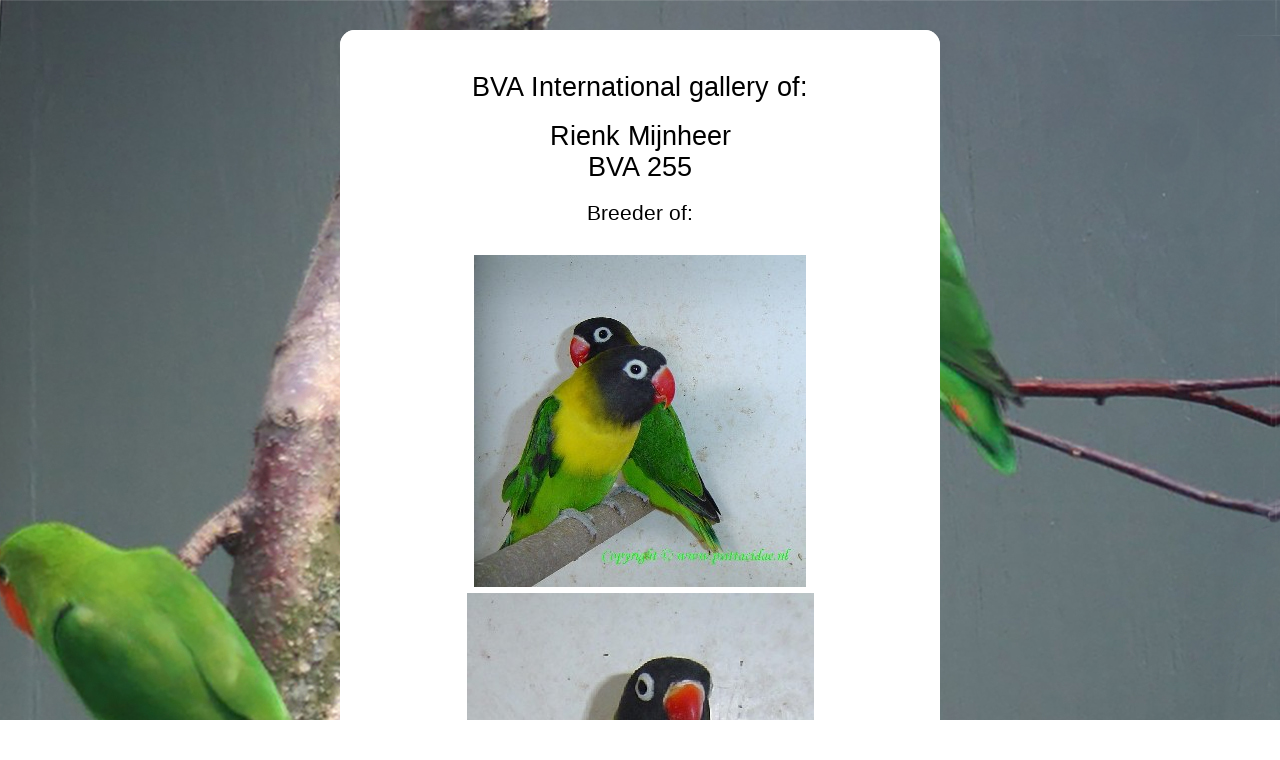

--- FILE ---
content_type: text/html; charset=UTF-8
request_url: https://members.bva-international.com/gallery/gallery.php?gallery=255
body_size: 594
content:
<html>
<head>
<base target="_self">
<title>BVA International</title>
<meta http-equiv="Content-Type" content="text/html;" charset="UTF-8">
<meta name="viewport" content="width=device-width, initial-scale=1.0">
<link rel="stylesheet" href="../css/bva.css" type="text/css" />

<script type="text/javascript" language="javascript1.2">

function goBack() {
	window.location.href = document.referrer;
}
</SCRIPT>

</head>

<body>



<table class="rond"  width="600" border="0" cellspacing="0" cellpadding="3" align="center">
          <tr>
            <td class="rond" align="center"><br><h1> BVA International gallery of:</h1>

                <h1>Rienk Mijnheer
<br />
        BVA 255</h1>
		<h2>Breeder of:</h2></td></tr>
		<tr>
            <td align="center">
        
              				<tr>
					<td align="center">
					<img border="0" src="255/foto1.jpg"></td>
				</tr>
                				<tr>
					<td align="center">
					<img border="0" src="255/foto2.jpg"></td>
				</tr>
                				<tr>
					<td align="center">
					<img border="0" src="255/foto3.jpg"></td>
				</tr>
                				<tr>
					<td align="center">
					<img border="0" src="255/foto4.jpg"></td>
				</tr>
                				<tr>
					<td align="center">
					<img border="0" src="255/foto5.jpg"></td>
				</tr>
                                  
                     <tr>
					<td align="center">het Woltmansland 11</td>
				</tr>
                 				<tr>
					<td align="center">8061 AV Hasselt</td>
				</tr>
				<tr>
					<td align="center">Nederland</td>
				</tr>
                 				<tr>
					<td align="center">tel: 0031 38 477 30 84</td>
				</tr>
                				<tr>
					<td align="center">GSM: 0031 6 14 22 23 29</td>
				</tr>
                 				<tr>
					<td align="center">Email: <a href="mailto:amicus@home.nl">amicus@home.nl</a></td>
				</tr>
				
                 				<tr>
					<td align="center">Website: <a href="http://www.amicuspsittacidae.nl" target="_blank">www.amicuspsittacidae.nl</a></td>
				</tr>
				
								
								<tr>
					<td align="center"><br>
					Agapornis Personata Groen
100 % zuivere wildkleur                    <br>&nbsp;</td>
				</tr>
                				
     <tr><td height="15">
					</td>
				</tr>
     <tr>
            <td><div align="center"><!--"javascript:history.back(1)"-->  <input type="button" name="B2" value="Close member gallery" onClick="goBack()" class="knop" />
			</div></td>
          </tr>
     <tr><td class="rond" height="15">
					</td>
				</tr>
				</table>
            
		
</body>
</html>



--- FILE ---
content_type: text/css
request_url: https://members.bva-international.com/css/bva.css
body_size: 662
content:
body {
	font-family: "cambria", verdana, arial;
	font-size: 13pt;
	font-style: normal;
	font-weight: normal;
	color: #000000;
	text-decoration: none;
	
	background-color: #b2d186;
	background:url(/img/bgimage.jpg) fixed repeat;

	margin-left: 30px;
	margin-right: 30px;
	margin-bottom: 30px;
	margin-top: 30px;
}
a {
	font-family: "cambria", verdana, arial;
	
	font-style: normal;
	color: #008000;
	text-decoration: none;
}
a:visited {
	color: #0000FF;
}
a:hover {
	color: #0000FF;
}
a:active {
	color: #0000FF;
}
h1 {
	font-family: "Calibri", verdana, arial;
	font-size: 20pt;
	color: #000000;
	text-align: center;
	font-weight: 400;
}
h2 {
	font-family: "Calibri", verdana, arial;
	font-size: 16pt;
	color: #000000;
	font-weight: 400;
}
h3 {
	font-family: "Calibri", verdana, arial;
	font-size: 14pt;
	color: #000000;
	font-weight: 400;
}
h4 {
	font-family: "Calibri", verdana, arial;
	font-size: 11pt;
	color: #000000;
	font-weight: 400;
}
h5 { font-family: "cambria", calibri, verdana;
	 color: #9dce2c; 
	 font-size: 18pt;
}
h6 {
	font-family: "Calibri", verdana, arial;
	font-size: 10pt;
	color: #000000;
	font-weight: 400;
}


table, th, td {
    font-family: "cambria", verdana, arial;
	font-size: 13pt;
	font-style: normal;
	font-weight: normal;
	color: #000000;
border-color: #008000;
	background-color: #ffffff;
	opacity: 1.00;


}


.classname {
	-moz-box-shadow:inset 0px 1px 0px 0px #c1ed9c;
	-webkit-box-shadow:inset 0px 1px 0px 0px #c1ed9c;
	box-shadow:inset 0px 1px 0px 0px #c1ed9c;
	background:-webkit-gradient( linear, left top, left bottom, color-stop(0.05, #9dce2c), color-stop(1, #518442) );
	background:-moz-linear-gradient( center top, #9dce2c 5%, #518442 100% );
	filter:progid:DXImageTransform.Microsoft.gradient(startColorstr='#9dce2c', endColorstr='#518442');
	background-color:#9dce2c;
	-webkit-border-top-left-radius:0px;
	-moz-border-radius-topleft:0px;
	border-top-left-radius:0px;
	-webkit-border-top-right-radius:0px;
	-moz-border-radius-topright:0px;
	border-top-right-radius:0px;
	-webkit-border-bottom-right-radius:0px;
	-moz-border-radius-bottomright:0px;
	border-bottom-right-radius:0px;
	-webkit-border-bottom-left-radius:0px;
	-moz-border-radius-bottomleft:0px;
	border-bottom-left-radius:0px;
text-indent:0px;
	border:1px solid #83c41a;
	display:inline-block;
	color:#ffffff;
	font-family:calibri;
	font-size:19px;
	font-weight:normal;
	font-style:normal;
height:40px;
	line-height:40px;
width:225px;
	text-decoration:none;
	text-align:center;
	text-shadow:1px 1px 0px #689324;
}.classname:hover {
	background:-webkit-gradient( linear, left top, left bottom, color-stop(0.05, #518442), color-stop(1, #9dce2c) );
	background:-moz-linear-gradient( center top, #518442 5%, #9dce2c 100% );
	filter:progid:DXImageTransform.Microsoft.gradient(startColorstr='#518442', endColorstr='#9dce2c');
	background-color:#518442;
}.classname:active {
	position:relative;
	top:1px;
}

.knop {
	-moz-box-shadow:inset 0px 1px 0px 0px #c1ed9c;
	-webkit-box-shadow:inset 0px 1px 0px 0px #c1ed9c;
	box-shadow:inset 0px 1px 0px 0px #c1ed9c;
	background:-webkit-gradient( linear, left top, left bottom, color-stop(0.05, #9dce2c), color-stop(1, #518442) );
	background:-moz-linear-gradient( center top, #9dce2c 5%, #518442 100% );
	filter:progid:DXImageTransform.Microsoft.gradient(startColorstr='#9dce2c', endColorstr='#518442');
	background-color:#9dce2c;
	-webkit-border-top-left-radius:0px;
	-moz-border-radius-topleft:0px;
	border-top-left-radius:0px;
	-webkit-border-top-right-radius:0px;
	-moz-border-radius-topright:0px;
	border-top-right-radius:0px;
	-webkit-border-bottom-right-radius:0px;
	-moz-border-radius-bottomright:0px;
	border-bottom-right-radius:0px;
	-webkit-border-bottom-left-radius:0px;
	-moz-border-radius-bottomleft:0px;
	border-bottom-left-radius:0px;
text-indent:0px;
	border:1px solid #83c41a;
	display:inline-block;
	color:#ffffff;
	font-family:calibri;
	font-size:19px;
	font-weight:normal;
	font-style:normal;
	height:40px;
	line-height:40px;
	text-decoration:none;
	text-align:center;
	text-shadow:1px 1px 0px #689324;
}.knop:hover {
	background:-webkit-gradient( linear, left top, left bottom, color-stop(0.05, #518442), color-stop(1, #9dce2c) );
	background:-moz-linear-gradient( center top, #518442 5%, #9dce2c 100% );
	filter:progid:DXImageTransform.Microsoft.gradient(startColorstr='#518442', endColorstr='#9dce2c');
	background-color:#518442;
}.knop:active {
	position:relative;
	top:1px;
}
.rond{
-moz-border-radius: 15px;
border-radius: 15px;
}
